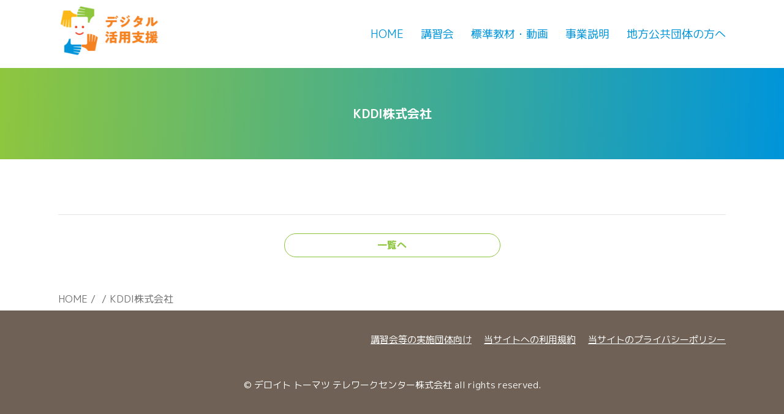

--- FILE ---
content_type: text/html; charset=UTF-8
request_url: https://www.digi-katsu.go.jp/org/kddi%E6%A0%AA%E5%BC%8F%E4%BC%9A%E7%A4%BE-1036
body_size: 29228
content:
<!doctype html>
<html lang="ja" prefix="og: http://ogp.me/ns#">
<head>
<meta charset="utf-8">
<meta http-equiv="X-UA-Compatible" content="IE=edge">
<meta name="viewport" content="width=device-width, initial-scale=1.0">
<link rel="SHORTCUT ICON" href="https://www.digi-katsu.go.jp/wp-content/uploads/2021/03/favicon.ico">
<link rel="icon" type="image/png" href="https://www.digi-katsu.go.jp/wp-content/themes/digitalSupporthttps://www.digi-katsu.go.jp/wp-content/uploads/2021/03/favicon.ico">

<!-- Css -->
<link rel="stylesheet" media="screen,tv,handheld,print" href="https://www.digi-katsu.go.jp/wp-content/themes/digitalSupport/css/style.css">
<link rel="stylesheet" href="https://www.digi-katsu.go.jp/wp-content/themes/digitalSupport/css/fa5.css">

<script src="https://cdn.jsdelivr.net/npm/jquery@3/dist/jquery.min.js"></script>
<script src="https://www.digi-katsu.go.jp/wp-content/themes/digitalSupport/js/common.js"></script>
<!-- Google Tag Manager -->
<script>(function(w,d,s,l,i){w[l]=w[l]||[];w[l].push({'gtm.start':
new Date().getTime(),event:'gtm.js'});var f=d.getElementsByTagName(s)[0],
j=d.createElement(s),dl=l!='dataLayer'?'&l='+l:'';j.async=true;j.src=
'https://www.googletagmanager.com/gtm.js?id='+i+dl;f.parentNode.insertBefore(j,f);
})(window,document,'script','dataLayer','GTM-WP9TDL9');</script>
<!-- End Google Tag Manager -->
<title>KDDI株式会社 - デジタル活用支援</title>

		<!-- All in One SEO 4.8.8 - aioseo.com -->
	<meta name="robots" content="max-image-preview:large" />
	<link rel="canonical" href="https://www.digi-katsu.go.jp/org/kddi%e6%a0%aa%e5%bc%8f%e4%bc%9a%e7%a4%be-1036" />
	<meta name="generator" content="All in One SEO (AIOSEO) 4.8.8" />

		<!-- Global site tag (gtag.js) - Google Analytics -->
<script async src="https://www.googletagmanager.com/gtag/js?id=G-231SDRMP0V"></script>
<script>
 window.dataLayer = window.dataLayer || [];
 function gtag(){dataLayer.push(arguments);}
 gtag('js', new Date());

 gtag('config', 'G-231SDRMP0V');
</script>
		<meta property="og:locale" content="ja_JP" />
		<meta property="og:site_name" content="デジタル活用支援 - 高齢者をはじめとした様々な方が身近な場所で身近な人からデジタル機器・サービスの利用方法を講習会で学ぶことができます。" />
		<meta property="og:type" content="article" />
		<meta property="og:title" content="KDDI株式会社 - デジタル活用支援" />
		<meta property="og:url" content="https://www.digi-katsu.go.jp/org/kddi%e6%a0%aa%e5%bc%8f%e4%bc%9a%e7%a4%be-1036" />
		<meta property="article:published_time" content="2025-11-12T04:28:43+00:00" />
		<meta property="article:modified_time" content="2025-11-12T04:28:43+00:00" />
		<meta name="twitter:card" content="summary" />
		<meta name="twitter:title" content="KDDI株式会社 - デジタル活用支援" />
		<script type="application/ld+json" class="aioseo-schema">
			{"@context":"https:\/\/schema.org","@graph":[{"@type":"BreadcrumbList","@id":"https:\/\/www.digi-katsu.go.jp\/org\/kddi%e6%a0%aa%e5%bc%8f%e4%bc%9a%e7%a4%be-1036#breadcrumblist","itemListElement":[{"@type":"ListItem","@id":"https:\/\/www.digi-katsu.go.jp#listItem","position":1,"name":"\u30db\u30fc\u30e0","item":"https:\/\/www.digi-katsu.go.jp","nextItem":{"@type":"ListItem","@id":"https:\/\/www.digi-katsu.go.jp\/org#listItem","name":"\u5b9f\u65bd\u56e3\u4f53"}},{"@type":"ListItem","@id":"https:\/\/www.digi-katsu.go.jp\/org#listItem","position":2,"name":"\u5b9f\u65bd\u56e3\u4f53","item":"https:\/\/www.digi-katsu.go.jp\/org","nextItem":{"@type":"ListItem","@id":"https:\/\/www.digi-katsu.go.jp\/org\/area\/26#listItem","name":"\u4eac\u90fd\u5e9c"},"previousItem":{"@type":"ListItem","@id":"https:\/\/www.digi-katsu.go.jp#listItem","name":"\u30db\u30fc\u30e0"}},{"@type":"ListItem","@id":"https:\/\/www.digi-katsu.go.jp\/org\/area\/26#listItem","position":3,"name":"\u4eac\u90fd\u5e9c","item":"https:\/\/www.digi-katsu.go.jp\/org\/area\/26","nextItem":{"@type":"ListItem","@id":"https:\/\/www.digi-katsu.go.jp\/org\/area\/26204#listItem","name":"\u5b87\u6cbb\u5e02"},"previousItem":{"@type":"ListItem","@id":"https:\/\/www.digi-katsu.go.jp\/org#listItem","name":"\u5b9f\u65bd\u56e3\u4f53"}},{"@type":"ListItem","@id":"https:\/\/www.digi-katsu.go.jp\/org\/area\/26204#listItem","position":4,"name":"\u5b87\u6cbb\u5e02","item":"https:\/\/www.digi-katsu.go.jp\/org\/area\/26204","nextItem":{"@type":"ListItem","@id":"https:\/\/www.digi-katsu.go.jp\/org\/kddi%e6%a0%aa%e5%bc%8f%e4%bc%9a%e7%a4%be-1036#listItem","name":"KDDI\u682a\u5f0f\u4f1a\u793e"},"previousItem":{"@type":"ListItem","@id":"https:\/\/www.digi-katsu.go.jp\/org\/area\/26#listItem","name":"\u4eac\u90fd\u5e9c"}},{"@type":"ListItem","@id":"https:\/\/www.digi-katsu.go.jp\/org\/kddi%e6%a0%aa%e5%bc%8f%e4%bc%9a%e7%a4%be-1036#listItem","position":5,"name":"KDDI\u682a\u5f0f\u4f1a\u793e","previousItem":{"@type":"ListItem","@id":"https:\/\/www.digi-katsu.go.jp\/org\/area\/26204#listItem","name":"\u5b87\u6cbb\u5e02"}}]},{"@type":"Organization","@id":"https:\/\/www.digi-katsu.go.jp\/#organization","name":"\u30c7\u30b8\u30bf\u30eb\u6d3b\u7528\u652f\u63f4","description":"\u9ad8\u9f62\u8005\u3092\u306f\u3058\u3081\u3068\u3057\u305f\u69d8\u3005\u306a\u65b9\u304c\u8eab\u8fd1\u306a\u5834\u6240\u3067\u8eab\u8fd1\u306a\u4eba\u304b\u3089\u30c7\u30b8\u30bf\u30eb\u6a5f\u5668\u30fb\u30b5\u30fc\u30d3\u30b9\u306e\u5229\u7528\u65b9\u6cd5\u3092\u8b1b\u7fd2\u4f1a\u3067\u5b66\u3076\u3053\u3068\u304c\u3067\u304d\u307e\u3059\u3002","url":"https:\/\/www.digi-katsu.go.jp\/"},{"@type":"WebPage","@id":"https:\/\/www.digi-katsu.go.jp\/org\/kddi%e6%a0%aa%e5%bc%8f%e4%bc%9a%e7%a4%be-1036#webpage","url":"https:\/\/www.digi-katsu.go.jp\/org\/kddi%e6%a0%aa%e5%bc%8f%e4%bc%9a%e7%a4%be-1036","name":"KDDI\u682a\u5f0f\u4f1a\u793e - \u30c7\u30b8\u30bf\u30eb\u6d3b\u7528\u652f\u63f4","inLanguage":"ja","isPartOf":{"@id":"https:\/\/www.digi-katsu.go.jp\/#website"},"breadcrumb":{"@id":"https:\/\/www.digi-katsu.go.jp\/org\/kddi%e6%a0%aa%e5%bc%8f%e4%bc%9a%e7%a4%be-1036#breadcrumblist"},"datePublished":"2025-11-12T13:28:43+09:00","dateModified":"2025-11-12T13:28:43+09:00"},{"@type":"WebSite","@id":"https:\/\/www.digi-katsu.go.jp\/#website","url":"https:\/\/www.digi-katsu.go.jp\/","name":"\u30c7\u30b8\u30bf\u30eb\u6d3b\u7528\u652f\u63f4","description":"\u9ad8\u9f62\u8005\u3092\u306f\u3058\u3081\u3068\u3057\u305f\u69d8\u3005\u306a\u65b9\u304c\u8eab\u8fd1\u306a\u5834\u6240\u3067\u8eab\u8fd1\u306a\u4eba\u304b\u3089\u30c7\u30b8\u30bf\u30eb\u6a5f\u5668\u30fb\u30b5\u30fc\u30d3\u30b9\u306e\u5229\u7528\u65b9\u6cd5\u3092\u8b1b\u7fd2\u4f1a\u3067\u5b66\u3076\u3053\u3068\u304c\u3067\u304d\u307e\u3059\u3002","inLanguage":"ja","publisher":{"@id":"https:\/\/www.digi-katsu.go.jp\/#organization"}}]}
		</script>
		<!-- All in One SEO -->

<link rel="alternate" title="oEmbed (JSON)" type="application/json+oembed" href="https://www.digi-katsu.go.jp/wp-json/oembed/1.0/embed?url=https%3A%2F%2Fwww.digi-katsu.go.jp%2Forg%2Fkddi%25e6%25a0%25aa%25e5%25bc%258f%25e4%25bc%259a%25e7%25a4%25be-1036" />
<link rel="alternate" title="oEmbed (XML)" type="text/xml+oembed" href="https://www.digi-katsu.go.jp/wp-json/oembed/1.0/embed?url=https%3A%2F%2Fwww.digi-katsu.go.jp%2Forg%2Fkddi%25e6%25a0%25aa%25e5%25bc%258f%25e4%25bc%259a%25e7%25a4%25be-1036&#038;format=xml" />
<style id='wp-img-auto-sizes-contain-inline-css' type='text/css'>
img:is([sizes=auto i],[sizes^="auto," i]){contain-intrinsic-size:3000px 1500px}
/*# sourceURL=wp-img-auto-sizes-contain-inline-css */
</style>
<link rel='stylesheet' id='sdm-styles-css' href='https://www.digi-katsu.go.jp/wp-content/plugins/simple-download-monitor/css/sdm_wp_styles.css?ver=6.9' type='text/css' media='all' />
<style id='wp-emoji-styles-inline-css' type='text/css'>

	img.wp-smiley, img.emoji {
		display: inline !important;
		border: none !important;
		box-shadow: none !important;
		height: 1em !important;
		width: 1em !important;
		margin: 0 0.07em !important;
		vertical-align: -0.1em !important;
		background: none !important;
		padding: 0 !important;
	}
/*# sourceURL=wp-emoji-styles-inline-css */
</style>
<style id='wp-block-library-inline-css' type='text/css'>
:root{--wp-block-synced-color:#7a00df;--wp-block-synced-color--rgb:122,0,223;--wp-bound-block-color:var(--wp-block-synced-color);--wp-editor-canvas-background:#ddd;--wp-admin-theme-color:#007cba;--wp-admin-theme-color--rgb:0,124,186;--wp-admin-theme-color-darker-10:#006ba1;--wp-admin-theme-color-darker-10--rgb:0,107,160.5;--wp-admin-theme-color-darker-20:#005a87;--wp-admin-theme-color-darker-20--rgb:0,90,135;--wp-admin-border-width-focus:2px}@media (min-resolution:192dpi){:root{--wp-admin-border-width-focus:1.5px}}.wp-element-button{cursor:pointer}:root .has-very-light-gray-background-color{background-color:#eee}:root .has-very-dark-gray-background-color{background-color:#313131}:root .has-very-light-gray-color{color:#eee}:root .has-very-dark-gray-color{color:#313131}:root .has-vivid-green-cyan-to-vivid-cyan-blue-gradient-background{background:linear-gradient(135deg,#00d084,#0693e3)}:root .has-purple-crush-gradient-background{background:linear-gradient(135deg,#34e2e4,#4721fb 50%,#ab1dfe)}:root .has-hazy-dawn-gradient-background{background:linear-gradient(135deg,#faaca8,#dad0ec)}:root .has-subdued-olive-gradient-background{background:linear-gradient(135deg,#fafae1,#67a671)}:root .has-atomic-cream-gradient-background{background:linear-gradient(135deg,#fdd79a,#004a59)}:root .has-nightshade-gradient-background{background:linear-gradient(135deg,#330968,#31cdcf)}:root .has-midnight-gradient-background{background:linear-gradient(135deg,#020381,#2874fc)}:root{--wp--preset--font-size--normal:16px;--wp--preset--font-size--huge:42px}.has-regular-font-size{font-size:1em}.has-larger-font-size{font-size:2.625em}.has-normal-font-size{font-size:var(--wp--preset--font-size--normal)}.has-huge-font-size{font-size:var(--wp--preset--font-size--huge)}.has-text-align-center{text-align:center}.has-text-align-left{text-align:left}.has-text-align-right{text-align:right}.has-fit-text{white-space:nowrap!important}#end-resizable-editor-section{display:none}.aligncenter{clear:both}.items-justified-left{justify-content:flex-start}.items-justified-center{justify-content:center}.items-justified-right{justify-content:flex-end}.items-justified-space-between{justify-content:space-between}.screen-reader-text{border:0;clip-path:inset(50%);height:1px;margin:-1px;overflow:hidden;padding:0;position:absolute;width:1px;word-wrap:normal!important}.screen-reader-text:focus{background-color:#ddd;clip-path:none;color:#444;display:block;font-size:1em;height:auto;left:5px;line-height:normal;padding:15px 23px 14px;text-decoration:none;top:5px;width:auto;z-index:100000}html :where(.has-border-color){border-style:solid}html :where([style*=border-top-color]){border-top-style:solid}html :where([style*=border-right-color]){border-right-style:solid}html :where([style*=border-bottom-color]){border-bottom-style:solid}html :where([style*=border-left-color]){border-left-style:solid}html :where([style*=border-width]){border-style:solid}html :where([style*=border-top-width]){border-top-style:solid}html :where([style*=border-right-width]){border-right-style:solid}html :where([style*=border-bottom-width]){border-bottom-style:solid}html :where([style*=border-left-width]){border-left-style:solid}html :where(img[class*=wp-image-]){height:auto;max-width:100%}:where(figure){margin:0 0 1em}html :where(.is-position-sticky){--wp-admin--admin-bar--position-offset:var(--wp-admin--admin-bar--height,0px)}@media screen and (max-width:600px){html :where(.is-position-sticky){--wp-admin--admin-bar--position-offset:0px}}

/*# sourceURL=wp-block-library-inline-css */
</style><style id='global-styles-inline-css' type='text/css'>
:root{--wp--preset--aspect-ratio--square: 1;--wp--preset--aspect-ratio--4-3: 4/3;--wp--preset--aspect-ratio--3-4: 3/4;--wp--preset--aspect-ratio--3-2: 3/2;--wp--preset--aspect-ratio--2-3: 2/3;--wp--preset--aspect-ratio--16-9: 16/9;--wp--preset--aspect-ratio--9-16: 9/16;--wp--preset--color--black: #000000;--wp--preset--color--cyan-bluish-gray: #abb8c3;--wp--preset--color--white: #ffffff;--wp--preset--color--pale-pink: #f78da7;--wp--preset--color--vivid-red: #cf2e2e;--wp--preset--color--luminous-vivid-orange: #ff6900;--wp--preset--color--luminous-vivid-amber: #fcb900;--wp--preset--color--light-green-cyan: #7bdcb5;--wp--preset--color--vivid-green-cyan: #00d084;--wp--preset--color--pale-cyan-blue: #8ed1fc;--wp--preset--color--vivid-cyan-blue: #0693e3;--wp--preset--color--vivid-purple: #9b51e0;--wp--preset--gradient--vivid-cyan-blue-to-vivid-purple: linear-gradient(135deg,rgb(6,147,227) 0%,rgb(155,81,224) 100%);--wp--preset--gradient--light-green-cyan-to-vivid-green-cyan: linear-gradient(135deg,rgb(122,220,180) 0%,rgb(0,208,130) 100%);--wp--preset--gradient--luminous-vivid-amber-to-luminous-vivid-orange: linear-gradient(135deg,rgb(252,185,0) 0%,rgb(255,105,0) 100%);--wp--preset--gradient--luminous-vivid-orange-to-vivid-red: linear-gradient(135deg,rgb(255,105,0) 0%,rgb(207,46,46) 100%);--wp--preset--gradient--very-light-gray-to-cyan-bluish-gray: linear-gradient(135deg,rgb(238,238,238) 0%,rgb(169,184,195) 100%);--wp--preset--gradient--cool-to-warm-spectrum: linear-gradient(135deg,rgb(74,234,220) 0%,rgb(151,120,209) 20%,rgb(207,42,186) 40%,rgb(238,44,130) 60%,rgb(251,105,98) 80%,rgb(254,248,76) 100%);--wp--preset--gradient--blush-light-purple: linear-gradient(135deg,rgb(255,206,236) 0%,rgb(152,150,240) 100%);--wp--preset--gradient--blush-bordeaux: linear-gradient(135deg,rgb(254,205,165) 0%,rgb(254,45,45) 50%,rgb(107,0,62) 100%);--wp--preset--gradient--luminous-dusk: linear-gradient(135deg,rgb(255,203,112) 0%,rgb(199,81,192) 50%,rgb(65,88,208) 100%);--wp--preset--gradient--pale-ocean: linear-gradient(135deg,rgb(255,245,203) 0%,rgb(182,227,212) 50%,rgb(51,167,181) 100%);--wp--preset--gradient--electric-grass: linear-gradient(135deg,rgb(202,248,128) 0%,rgb(113,206,126) 100%);--wp--preset--gradient--midnight: linear-gradient(135deg,rgb(2,3,129) 0%,rgb(40,116,252) 100%);--wp--preset--font-size--small: 13px;--wp--preset--font-size--medium: 20px;--wp--preset--font-size--large: 36px;--wp--preset--font-size--x-large: 42px;--wp--preset--spacing--20: 0.44rem;--wp--preset--spacing--30: 0.67rem;--wp--preset--spacing--40: 1rem;--wp--preset--spacing--50: 1.5rem;--wp--preset--spacing--60: 2.25rem;--wp--preset--spacing--70: 3.38rem;--wp--preset--spacing--80: 5.06rem;--wp--preset--shadow--natural: 6px 6px 9px rgba(0, 0, 0, 0.2);--wp--preset--shadow--deep: 12px 12px 50px rgba(0, 0, 0, 0.4);--wp--preset--shadow--sharp: 6px 6px 0px rgba(0, 0, 0, 0.2);--wp--preset--shadow--outlined: 6px 6px 0px -3px rgb(255, 255, 255), 6px 6px rgb(0, 0, 0);--wp--preset--shadow--crisp: 6px 6px 0px rgb(0, 0, 0);}:where(.is-layout-flex){gap: 0.5em;}:where(.is-layout-grid){gap: 0.5em;}body .is-layout-flex{display: flex;}.is-layout-flex{flex-wrap: wrap;align-items: center;}.is-layout-flex > :is(*, div){margin: 0;}body .is-layout-grid{display: grid;}.is-layout-grid > :is(*, div){margin: 0;}:where(.wp-block-columns.is-layout-flex){gap: 2em;}:where(.wp-block-columns.is-layout-grid){gap: 2em;}:where(.wp-block-post-template.is-layout-flex){gap: 1.25em;}:where(.wp-block-post-template.is-layout-grid){gap: 1.25em;}.has-black-color{color: var(--wp--preset--color--black) !important;}.has-cyan-bluish-gray-color{color: var(--wp--preset--color--cyan-bluish-gray) !important;}.has-white-color{color: var(--wp--preset--color--white) !important;}.has-pale-pink-color{color: var(--wp--preset--color--pale-pink) !important;}.has-vivid-red-color{color: var(--wp--preset--color--vivid-red) !important;}.has-luminous-vivid-orange-color{color: var(--wp--preset--color--luminous-vivid-orange) !important;}.has-luminous-vivid-amber-color{color: var(--wp--preset--color--luminous-vivid-amber) !important;}.has-light-green-cyan-color{color: var(--wp--preset--color--light-green-cyan) !important;}.has-vivid-green-cyan-color{color: var(--wp--preset--color--vivid-green-cyan) !important;}.has-pale-cyan-blue-color{color: var(--wp--preset--color--pale-cyan-blue) !important;}.has-vivid-cyan-blue-color{color: var(--wp--preset--color--vivid-cyan-blue) !important;}.has-vivid-purple-color{color: var(--wp--preset--color--vivid-purple) !important;}.has-black-background-color{background-color: var(--wp--preset--color--black) !important;}.has-cyan-bluish-gray-background-color{background-color: var(--wp--preset--color--cyan-bluish-gray) !important;}.has-white-background-color{background-color: var(--wp--preset--color--white) !important;}.has-pale-pink-background-color{background-color: var(--wp--preset--color--pale-pink) !important;}.has-vivid-red-background-color{background-color: var(--wp--preset--color--vivid-red) !important;}.has-luminous-vivid-orange-background-color{background-color: var(--wp--preset--color--luminous-vivid-orange) !important;}.has-luminous-vivid-amber-background-color{background-color: var(--wp--preset--color--luminous-vivid-amber) !important;}.has-light-green-cyan-background-color{background-color: var(--wp--preset--color--light-green-cyan) !important;}.has-vivid-green-cyan-background-color{background-color: var(--wp--preset--color--vivid-green-cyan) !important;}.has-pale-cyan-blue-background-color{background-color: var(--wp--preset--color--pale-cyan-blue) !important;}.has-vivid-cyan-blue-background-color{background-color: var(--wp--preset--color--vivid-cyan-blue) !important;}.has-vivid-purple-background-color{background-color: var(--wp--preset--color--vivid-purple) !important;}.has-black-border-color{border-color: var(--wp--preset--color--black) !important;}.has-cyan-bluish-gray-border-color{border-color: var(--wp--preset--color--cyan-bluish-gray) !important;}.has-white-border-color{border-color: var(--wp--preset--color--white) !important;}.has-pale-pink-border-color{border-color: var(--wp--preset--color--pale-pink) !important;}.has-vivid-red-border-color{border-color: var(--wp--preset--color--vivid-red) !important;}.has-luminous-vivid-orange-border-color{border-color: var(--wp--preset--color--luminous-vivid-orange) !important;}.has-luminous-vivid-amber-border-color{border-color: var(--wp--preset--color--luminous-vivid-amber) !important;}.has-light-green-cyan-border-color{border-color: var(--wp--preset--color--light-green-cyan) !important;}.has-vivid-green-cyan-border-color{border-color: var(--wp--preset--color--vivid-green-cyan) !important;}.has-pale-cyan-blue-border-color{border-color: var(--wp--preset--color--pale-cyan-blue) !important;}.has-vivid-cyan-blue-border-color{border-color: var(--wp--preset--color--vivid-cyan-blue) !important;}.has-vivid-purple-border-color{border-color: var(--wp--preset--color--vivid-purple) !important;}.has-vivid-cyan-blue-to-vivid-purple-gradient-background{background: var(--wp--preset--gradient--vivid-cyan-blue-to-vivid-purple) !important;}.has-light-green-cyan-to-vivid-green-cyan-gradient-background{background: var(--wp--preset--gradient--light-green-cyan-to-vivid-green-cyan) !important;}.has-luminous-vivid-amber-to-luminous-vivid-orange-gradient-background{background: var(--wp--preset--gradient--luminous-vivid-amber-to-luminous-vivid-orange) !important;}.has-luminous-vivid-orange-to-vivid-red-gradient-background{background: var(--wp--preset--gradient--luminous-vivid-orange-to-vivid-red) !important;}.has-very-light-gray-to-cyan-bluish-gray-gradient-background{background: var(--wp--preset--gradient--very-light-gray-to-cyan-bluish-gray) !important;}.has-cool-to-warm-spectrum-gradient-background{background: var(--wp--preset--gradient--cool-to-warm-spectrum) !important;}.has-blush-light-purple-gradient-background{background: var(--wp--preset--gradient--blush-light-purple) !important;}.has-blush-bordeaux-gradient-background{background: var(--wp--preset--gradient--blush-bordeaux) !important;}.has-luminous-dusk-gradient-background{background: var(--wp--preset--gradient--luminous-dusk) !important;}.has-pale-ocean-gradient-background{background: var(--wp--preset--gradient--pale-ocean) !important;}.has-electric-grass-gradient-background{background: var(--wp--preset--gradient--electric-grass) !important;}.has-midnight-gradient-background{background: var(--wp--preset--gradient--midnight) !important;}.has-small-font-size{font-size: var(--wp--preset--font-size--small) !important;}.has-medium-font-size{font-size: var(--wp--preset--font-size--medium) !important;}.has-large-font-size{font-size: var(--wp--preset--font-size--large) !important;}.has-x-large-font-size{font-size: var(--wp--preset--font-size--x-large) !important;}
/*# sourceURL=global-styles-inline-css */
</style>

<style id='classic-theme-styles-inline-css' type='text/css'>
/*! This file is auto-generated */
.wp-block-button__link{color:#fff;background-color:#32373c;border-radius:9999px;box-shadow:none;text-decoration:none;padding:calc(.667em + 2px) calc(1.333em + 2px);font-size:1.125em}.wp-block-file__button{background:#32373c;color:#fff;text-decoration:none}
/*# sourceURL=/wp-includes/css/classic-themes.min.css */
</style>
<script type="text/javascript" src="https://www.digi-katsu.go.jp/wp-includes/js/jquery/jquery.min.js?ver=3.7.1" id="jquery-core-js"></script>
<script type="text/javascript" src="https://www.digi-katsu.go.jp/wp-includes/js/jquery/jquery-migrate.min.js?ver=3.4.1" id="jquery-migrate-js"></script>
<script type="text/javascript" id="sdm-scripts-js-extra">
/* <![CDATA[ */
var sdm_ajax_script = {"ajaxurl":"https://www.digi-katsu.go.jp/wp-admin/admin-ajax.php"};
//# sourceURL=sdm-scripts-js-extra
/* ]]> */
</script>
<script type="text/javascript" src="https://www.digi-katsu.go.jp/wp-content/plugins/simple-download-monitor/js/sdm_wp_scripts.js?ver=6.9" id="sdm-scripts-js"></script>
<link rel="https://api.w.org/" href="https://www.digi-katsu.go.jp/wp-json/" /><link rel="alternate" title="JSON" type="application/json" href="https://www.digi-katsu.go.jp/wp-json/wp/v2/org/2307190" /><link rel="EditURI" type="application/rsd+xml" title="RSD" href="https://www.digi-katsu.go.jp/xmlrpc.php?rsd" />
<meta name="generator" content="WordPress 6.9" />
<link rel='shortlink' href='https://www.digi-katsu.go.jp/?p=2307190' />
                <script>
                    var ajaxUrl = 'https://www.digi-katsu.go.jp/wp-admin/admin-ajax.php';
                </script>
        </head>

<body id="second" class="wp-singular org-template-default single single-org postid-2307190 wp-theme-digitalSupport">
<!-- Google Tag Manager (noscript) -->
<noscript><iframe src="https://www.googletagmanager.com/ns.html?id=GTM-WP9TDL9"
height="0" width="0" style="display:none;visibility:hidden"></iframe></noscript>
<!-- End Google Tag Manager (noscript) -->
<div id="wrapper">

<header id="header">
  <div class="inner">
    <h1><a href="https://www.digi-katsu.go.jp/"><img src="https://www.digi-katsu.go.jp/wp-content/themes/digitalSupport/img/common/logo.png" alt="デジタル活用支援"></a></h1>
    <div id="navi__toggle">
      <div>
        <span></span>
        <span></span>
        <span></span>
      </div>
    </div>
    <nav id="navi">
      <ul class="navi__list">
        <li class="navi__item top"><a class="navi__link" href="https://www.digi-katsu.go.jp/">Home</a></li>
        <li class="navi__item workshop"><a class="navi__link" href="https://www.digi-katsu.go.jp/workshop"><span>デジタル活用支援</span>講習会</a></li>
        <li class="navi__item"><a class="navi__link" href="https://www.digi-katsu.go.jp/teaching-materials-and-videos">標準教材・動画</a></li>
        <li class="navi__item des"><a class="navi__link" href="https://www.digi-katsu.go.jp/description">事業説明</a></li>
        <li class="navi__item mun"><a class="navi__link" href="https://www.digi-katsu.go.jp/for-municipality">地方公共団体の方へ</a></li>
      </ul>
    </nav>
  </div>
</header>

<main>

<div id="page__ttl">
  <h1>KDDI株式会社</h1>
</div>

<section>
  <div class="inner">
    <article>
                      </article>
    <div class="btn__index">
	    <a href="https://www.digi-katsu.go.jp/news" class="btn__link">一覧へ</a>
	  </div>
    <ul class="navi__page"><li class="page__item home"><a href="https://www.digi-katsu.go.jp/" class="page__link">HOME</a></li><li class="page__item"><a href="" class="page__link"></a></li><li class="page__item">KDDI株式会社</li></ul>
  </div>
</section>

<ul class="page__list">
<li class="page__item"><a href="https://www.digi-katsu.go.jp/workshop" class="page__link page__link01">受講者様向け</a></li>
<li class="page__item"><a href="https://www.digi-katsu.go.jp/description" class="page__link page__link02">事業説明</a></li>
</ul>

</main>

<footer id="footer">
  <div class="inner">
    <nav class="nav__footer">
      <p class="contact__item">　</p>
      <ul class="nav__footer-list">
        <li class="nav__footer-item"><a href="https://www.digi-katsu.go.jp/group" class="footer__link">講習会等の実施団体向け</a></li>
        <li class="nav__footer-item"><a href="https://www.digi-katsu.go.jp/terms" class="footer__link">当サイトへの利用規約</a></li>
        <li class="nav__footer-item"><a href="https://www.digi-katsu.go.jp/privacy-policy" class="footer__link">当サイトのプライバシーポリシー</a></li>
      </ul>
    </nav>
  </div>
  <small id="copyright">© デロイト トーマツ テレワークセンター株式会社 all rights reserved.</small>

</footer>

</div>

<script type="speculationrules">
{"prefetch":[{"source":"document","where":{"and":[{"href_matches":"/*"},{"not":{"href_matches":["/wp-*.php","/wp-admin/*","/wp-content/uploads/*","/wp-content/*","/wp-content/plugins/*","/wp-content/themes/digitalSupport/*","/*\\?(.+)"]}},{"not":{"selector_matches":"a[rel~=\"nofollow\"]"}},{"not":{"selector_matches":".no-prefetch, .no-prefetch a"}}]},"eagerness":"conservative"}]}
</script>
<script id="wp-emoji-settings" type="application/json">
{"baseUrl":"https://s.w.org/images/core/emoji/17.0.2/72x72/","ext":".png","svgUrl":"https://s.w.org/images/core/emoji/17.0.2/svg/","svgExt":".svg","source":{"concatemoji":"https://www.digi-katsu.go.jp/wp-includes/js/wp-emoji-release.min.js?ver=6.9"}}
</script>
<script type="module">
/* <![CDATA[ */
/*! This file is auto-generated */
const a=JSON.parse(document.getElementById("wp-emoji-settings").textContent),o=(window._wpemojiSettings=a,"wpEmojiSettingsSupports"),s=["flag","emoji"];function i(e){try{var t={supportTests:e,timestamp:(new Date).valueOf()};sessionStorage.setItem(o,JSON.stringify(t))}catch(e){}}function c(e,t,n){e.clearRect(0,0,e.canvas.width,e.canvas.height),e.fillText(t,0,0);t=new Uint32Array(e.getImageData(0,0,e.canvas.width,e.canvas.height).data);e.clearRect(0,0,e.canvas.width,e.canvas.height),e.fillText(n,0,0);const a=new Uint32Array(e.getImageData(0,0,e.canvas.width,e.canvas.height).data);return t.every((e,t)=>e===a[t])}function p(e,t){e.clearRect(0,0,e.canvas.width,e.canvas.height),e.fillText(t,0,0);var n=e.getImageData(16,16,1,1);for(let e=0;e<n.data.length;e++)if(0!==n.data[e])return!1;return!0}function u(e,t,n,a){switch(t){case"flag":return n(e,"\ud83c\udff3\ufe0f\u200d\u26a7\ufe0f","\ud83c\udff3\ufe0f\u200b\u26a7\ufe0f")?!1:!n(e,"\ud83c\udde8\ud83c\uddf6","\ud83c\udde8\u200b\ud83c\uddf6")&&!n(e,"\ud83c\udff4\udb40\udc67\udb40\udc62\udb40\udc65\udb40\udc6e\udb40\udc67\udb40\udc7f","\ud83c\udff4\u200b\udb40\udc67\u200b\udb40\udc62\u200b\udb40\udc65\u200b\udb40\udc6e\u200b\udb40\udc67\u200b\udb40\udc7f");case"emoji":return!a(e,"\ud83e\u1fac8")}return!1}function f(e,t,n,a){let r;const o=(r="undefined"!=typeof WorkerGlobalScope&&self instanceof WorkerGlobalScope?new OffscreenCanvas(300,150):document.createElement("canvas")).getContext("2d",{willReadFrequently:!0}),s=(o.textBaseline="top",o.font="600 32px Arial",{});return e.forEach(e=>{s[e]=t(o,e,n,a)}),s}function r(e){var t=document.createElement("script");t.src=e,t.defer=!0,document.head.appendChild(t)}a.supports={everything:!0,everythingExceptFlag:!0},new Promise(t=>{let n=function(){try{var e=JSON.parse(sessionStorage.getItem(o));if("object"==typeof e&&"number"==typeof e.timestamp&&(new Date).valueOf()<e.timestamp+604800&&"object"==typeof e.supportTests)return e.supportTests}catch(e){}return null}();if(!n){if("undefined"!=typeof Worker&&"undefined"!=typeof OffscreenCanvas&&"undefined"!=typeof URL&&URL.createObjectURL&&"undefined"!=typeof Blob)try{var e="postMessage("+f.toString()+"("+[JSON.stringify(s),u.toString(),c.toString(),p.toString()].join(",")+"));",a=new Blob([e],{type:"text/javascript"});const r=new Worker(URL.createObjectURL(a),{name:"wpTestEmojiSupports"});return void(r.onmessage=e=>{i(n=e.data),r.terminate(),t(n)})}catch(e){}i(n=f(s,u,c,p))}t(n)}).then(e=>{for(const n in e)a.supports[n]=e[n],a.supports.everything=a.supports.everything&&a.supports[n],"flag"!==n&&(a.supports.everythingExceptFlag=a.supports.everythingExceptFlag&&a.supports[n]);var t;a.supports.everythingExceptFlag=a.supports.everythingExceptFlag&&!a.supports.flag,a.supports.everything||((t=a.source||{}).concatemoji?r(t.concatemoji):t.wpemoji&&t.twemoji&&(r(t.twemoji),r(t.wpemoji)))});
//# sourceURL=https://www.digi-katsu.go.jp/wp-includes/js/wp-emoji-loader.min.js
/* ]]> */
</script>
<!--システム・プラグイン用-->
</body>
</html>
